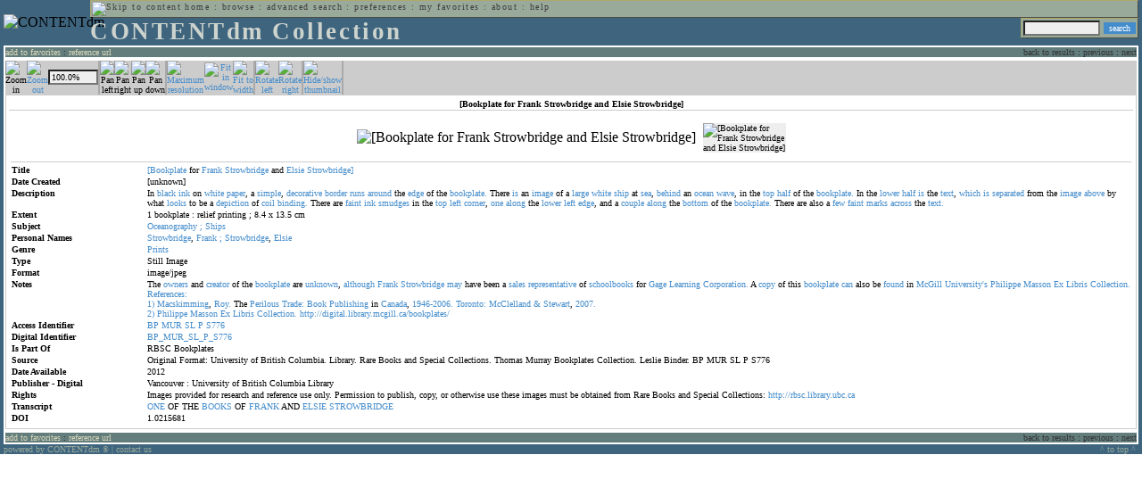

--- FILE ---
content_type: text/html; charset=UTF-8
request_url: http://cdmbackend.library.ubc.ca/cdm4/item_viewer.php?CISOROOT=/bookplate&CISOPTR=870&DMSCALE=100&DMWIDTH=600&DMHEIGHT=600&DMX=0&DMY=0&DMMODE=viewer&DMTEXT=&REC=3&DMROTATE=0
body_size: 44329
content:
<!--   
CONTENTdm Version 5.2
(c) OCLC 2009. All Rights Reserved.
//-->



<!DOCTYPE html PUBLIC "-//W3C//DTD XHTML 1.0 Transitional//EN"
        "http://www.w3.org/TR/xhtml1/DTD/xhtml1-transitional.dtd">
        
<html xmlns="http://www.w3.org/1999/xhtml" xml:lang="en" lang="en">
<head>

<meta http-equiv="content-type" content="text/html; charset=utf-8" />
	
<title>CONTENTdm Collection : Item Viewer</title>

<style type="text/css">
<!--

.maintext
	{
	font-family:verdana;
	font-size:65%;
	color:#000000;
	}

.maintextwhite
	{
	font-family:verdana;
	font-size:65%;
	color:#ffffff;
	}

.smalltext
	{
	color:#000000;
	font-family:verdana;
	font-size:65%;
	}
	
.headertext
	{
	font-family:geneva,verdana;
	font-size:170%;
	color:#cdd3cd;
	font-weight:bold;
	letter-spacing:1.9pt;
	}
	
.helpheading
	{
	font-family:verdana;
	font-size:140%;	
	color:#000000;
	font-weight:bold;	
	}

.helpsubheading
	{
	font-family:verdana;
	font-size:120%;	
	color:#000000;
	font-weight:bold;
	}
	
.red
	{
	font-family:verdana;
	font-size:100%;
	color:#990000;
	}

hr
	{
	color:#627d7c;
	}	
	
.copyright
	{
	font-family:verdana;
	font-size:65%;
	color:#99a99a;
	}
	
a.copyright
	{
	font-family:verdana;
	font-size:100%;
	color:#99a99a;
	text-decoration:none;
	}
	
a.copyright:hover
	{
	font-family:verdana;
	font-size:100%;
	color:#990000;
	text-decoration:none;
	}	

.offstatus
	{
	color:#333333;
	cursor:text;
	}
	
a.offstatus
	{
	color:#333333;
	cursor:text;
	}	
	
a.offstatus:hover
	{
	color:#333333;
	cursor:text;
	}
	
a
	{
	font-family:verdana;
	font-size:100%;
	color:#448ccb;
	text-decoration:none;
	}
	
a:hover
	{
	font-family:verdana;
	font-size:100%;
	color:#990000;
	text-decoration:none;
	}

.genmenu
	{
	font-family:geneva,verdana;
	font-size:65%;
	color:#404040;
	font-weight:normal;
	letter-spacing:1.1pt;
	text-decoration:none;
	}
	
a.genmenu
	{
	font-family:geneva,verdana;
	font-size:100%;
	color:#404040;
	font-weight:normal;
	letter-spacing:1.1pt;
	text-decoration:none;
	}
	
a.genmenu:hover
	{
	font-family:geneva,verdana;
	font-size:100%;
	color:#990000;
	font-weight:normal;
	letter-spacing:1.1pt;
	text-decoration:none;
	}

.submenu
	{
	font-family:verdana;
	font-size:65%;
	color:#202020;
	font-weight:normal;
	text-decoration:none;
	}
	
a.submenu
	{
	font-family:verdana;
	font-size:100%;
	color:#d9d7b9;
	font-weight:normal;
	text-decoration:none;
	}
	
a.submenu:hover
	{
	font-family:verdana;
	font-size:100%;
	color:#990000;
	font-weight:normal;
	text-decoration:none;
	}

.leftmenu
	{
	font-family:verdana;
	font-size:70%;
	color:#202020;
	font-weight:normal;
	text-decoration:none;
	}
	
a.leftmenu
	{
	font-family:verdana;
	font-size:100%;
	color:#202020;
	font-weight:normal;
	text-decoration:none;
	}
	
a.leftmenu:hover
	{
	font-family:verdana;
	font-size:100%;
	color:#990000;
	font-weight:normal;
	text-decoration:none;
	}

a.nonlink
	{
	font-family:verdana;
	font-size:100%;
	color:#000000;
	text-decoration:none;
	}

a.nonlink:hover
	{
	font-family:verdana;
	font-size:100%;
	color:#000000;
	text-decoration:none;
	}	
.asterix
	{
	color:#ff0000;
	font-family:verdana;
	font-size:90%;
	font-weight:bold;
	}
	
.tdtext
	{
	text-align:left;
	vertical-align:top;
	}
	
.tdviewtext
	{
	text-align:left;
	vertical-align:top;
	}
	
.tdimage
	{
	border:1px dashed #ffffff;
	background-color:#ffffff;
	padding:5px;
	}

.tdfavimage
	{	
	border:1px none #ffffff;
	background-color:;
	padding:5px;
	}
	
input
	{
	font-family:verdana;
	font-size:65%;
	color:#000000;
	background-color:#eeeeee;
	}
		
input.buttons
	{	
	font-family:verdana;
	font-size:65%;
	font-weight:normal;
	background-color:#aaaaaa;
	color:#ffffff;
	border-top-style:none;
	border-right-style:none;
	border-left-style:none;
	border-bottom-style:none;
	cursor:hand;
	}
	
input.searchbutton
	{	
	font-family:verdana;
	font-size:65%;
	font-weight:normal;
	background-color:#448ccb;
	color:#ffffff;
	border-top-style:none;
	border-right-style:none;
	border-left-style:none;
	border-bottom-style:none;
	cursor:hand;
	}

input.norm
	{	
	font-family:verdana;
	font-size:65%;
	font-weight:normal;
	color:#ffffff;
	border-top-style:none;
	border-right-style:none;
	border-left-style:none;
	border-bottom-style:none;
	cursor:hand;
	}

input.checkbox
	{	
	font-family:verdana;
	font-size:65%;
	font-weight:normal;
	color:#000000;
	border-top-style:none;
	border-right-style:none;
	border-left-style:none;
	border-bottom-style:none;
	cursor:hand;
	}
	
select
	{
	font-family:verdana;
	font-size:65%;
	color:#000000;
	background-color:#eeeeee;
	}
	
a.item
	{
	color:#000000;
	font-family:verdana;
	font-size:90%;
	font-weight:normal;
	text-decoration:none;
	}

a.item:hover
	{
	color:#990000;
	font-family:verdana;
	font-size:90%;
	font-weight:normal;
	text-decoration:none;
	}
	
.iframescroll
	{
	scrollbar-face-color:#627d7c;
	scrollbar-highlight-color:#ada86b;
	scrollbar-shadow-color:#ada86b;
	scrollbar-arrow-color:#ffffff;
	scrollbar-arrow-size:20px;
	scrollbar-track-color:#ffffff;
	scrollbar-darkshadow-color:#AAAAAA;
	scrollbar-3Dlight-color:#EEEEEE;
	}

.highlightbox 
{
	border: none;
	display:inline;
}

.transbox 
{
	border: 2px solid #ffff00;
	background-color:#ffff00;
	display:inline;
	filter:alpha(opacity=20);
	opacity:0.2;
	-moz-opacity:0.2;
}

input.searchboxes
	{
	font-family:verdana;
	font-size:65%;
	color:#000000;
	background-color:#eeeeee;
	width:200px;
	}

a.langlink
	{
	font-family:arial;
	font-size:65%;
	color:#dddddd;
	font-weight:bold;
	letter-spacing:1.1pt;
	text-decoration:none;
	}
	
a.langlink:hover
	{
	font-family:arial;
	font-size:65%;
	color:#ffffff;
	font-weight:bold;
	letter-spacing:1.1pt;
	text-decoration:none;
	}

.res_submenu
	{
	font-family:verdana;
	font-size:65%;
	color:#000000;
	text-decoration:none;
	}
	
a.res_submenu
	{
	color:#448ccb;
	font-size:100%;
	text-decoration:none;
	}
	
a.res_submenu:hover
	{
	color:#990000;
	font-size:100%;
	text-decoration:none;
	}
	
a.addfavoffstatus
	{
	color:#cccccc;
	cursor:text;
	}	
	
a.addfavoffstatus:hover
	{
	color:#cccccc;
	cursor:text;
	}	
//-->
</style>


<script language="JavaScript" type="text/javascript">
<!--
// php definitions assigned to javascript variables for global.js
var thisdomain = "cdmbackend.library.ubc.ca";
var error_cookies = "Cookies must be enabled for this functionality.";
var page_bgColor = "#ffffff";
var status_off = "#333333";
var status_on = "#ff0000";
var already_fav = "One or more of the items you selected has been added previously to My Favorites.";
var too_many_fav = "The items selected cannot be added. The maximum number of items in My Favorites is limited to 100. Either delete existing items from My Favorites or add fewer items.";
var prefs_saved = "Your preferences have been updated.";
var added_fav = "Items have been added to My Favorites.";
var max_fav = 100;
var pad_height = 10;
var head_height = 89;
var bot_menu = 0;
var fav_menu_width = 212;
var doc_menu_width = 216;
var doc_menu_height = 62;
//-->
</script>	  



<script language="JavaScript" type="text/javascript" src="jscripts/global.js"></script>



</head>

<body marginwidth="0" topmargin="0" leftmargin="0" marginheight="0" bgcolor="#ffffff">

<a name="pagetopper"></a>

<table cellpadding="0" cellspacing="0" border="0" width="100%">
<tr>
	<td rowspan="20" bgcolor="#3e647e" width="2">&nbsp;</td>
	<td>


<table cellpadding="0" cellspacing="0" border="0" bgcolor="#3e647e" width="100%">
<tr>
	<td><img src="images/spacer.gif" width="1" height="2" border="0" alt="" /></td>
</tr>
<tr>
	<td>

	<table cellpadding="0" cellspacing="0" border="0" width="100%">	
	<tr>
		<td rowspan="2" nowrap="nowrap"><img src="images/logo64.gif" width="64" height="64" alt="CONTENTdm" TITLE="CONTENTdm" /><img src="images/spacer.gif" width="5" height="1" border="0" alt="" /></td>
		<td colspan="3" valign="top">



<table cellpadding="1" cellspacing="0" border="0" width="100%" bgcolor="#99a99a" title="global menu">


<form name="bell" method="get" action="/dmscripts/admin/login.exe">
	
<tr>
	<td align="left" style="border-bottom: 1px solid #4c4c45;border-left: 1px solid #ada86b;border-top: 1px solid #ada86b" nowrap="nowrap"><span class="genmenu"><a class="genmenu" href="#content" title="Skip to content"><img src="images/spacer.gif" width="1" height="1" border="0" alt="Skip to content" /></a>&nbsp;<a class="genmenu" href="/index.php" title="Home">home</a> : <a class="genmenu" href="browse.php" title="Browse">browse</a> : <a class="genmenu" href="search.php" title="Advanced Search">advanced search</a> : <a class="genmenu" href="preferences.php" title="Preferences">preferences</a> : <a class="genmenu" href="favorites.php" title="My Favorites">my favorites</a> : <a class="genmenu" href="about.php" title="About">about</a> : <a class="genmenu" href="help.php#view_items" title="Help">help</a>&nbsp;</span></td>
	<td valign="bottom" align="right" style="border-top: 1px solid #ada86b;border-bottom: 1px solid #4c4c45;border-right: 1px solid #4c4c45" nowrap="nowrap"><span class="genmenu">


	&nbsp;</span></td>

	
</tr>

</form>

</table>

		</td>
	</tr>
	<tr>
		<td valign="bottom" align="left" width="90%"><span class="headertext">CONTENTdm Collection</span></td>
		<td><img src="images/spacer.gif" width="1" height="48" border="0" alt="" /></td>
		<td valign="top" align="right">		

		<table cellpadding="0" cellspacing="0" border="0" bgcolor="#3e647e" align="right">
		<tr>
			<td align="right">
			
			<table cellpadding="2" cellspacing="0" border="0" bgcolor="#99a99a">		

			<form name="simplesearchform" method="get" action="results.php" onsubmit="javascript:if(document.simplesearchform.CISOBOX1.value==''){alert('Enter a valid search term.');return false;}else{dmTextCookie(document.simplesearchform.CISOBOX1);return true;}">

			<tr>
				<td nowrap="nowrap" style="border-left: 1px solid #ada86b;border-top: 1px solid #ada86b;border-bottom: 1px solid #4c4c45"><input type="hidden" name="CISOOP1" value="any" /><input type="text" value="" name="CISOBOX1" size="12" title="simple search field" /><input type="hidden" name="CISOFIELD1" value="CISOSEARCHALL" /><input type="hidden" name="CISOROOT" value="all" /></td><td style="border-top: 1px solid #ada86b;border-right: 1px solid #4c4c45;border-bottom: 1px solid #4c4c45"><input type="submit" value="search" title="Search" class="searchbutton" /></td>
			</tr>

			</form>		

			</table>
		
			</td>
		</tr>
		
		
		
		</table>
		
		</td>
	</tr>
	</table>
	
	</td>
</tr>
<tr>
	<td><img src="images/spacer.gif" width="1" height="2" border="0" alt="" /></td>
</tr>
</table>

<table cellpadding="0" cellspacing="0" border="0" width="100%" bgcolor="#627d7c">
<tr>
	<td align="left" style="border-top: 2px solid #ffffff;border-bottom: 2px solid #ffffff;border-left: 2px solid #ffffff"><img src="images/spacer.gif" width="5" height="18" alt="" /></td>
	<td align="left" style="border-top: 2px solid #ffffff;border-bottom: 2px solid #ffffff" nowrap="nowrap" width="50%"><span class="submenu">

<a class="submenu" href="javascript:addItemFav('/bookplate','870')" title="Add to My Favorites">add to favorites</a>


 : <a class="submenu" href="javascript:pop2('citation.php?CISOROOT=/bookplate&CISOPTR=870','400', '150')" title="Copy and paste the URL for use within citations.">reference url</a>


</span></td>
	<td align="right" style="border-top: 2px solid #ffffff;border-bottom: 2px solid #ffffff" nowrap="nowrap" width="50%"><span class="submenu">


<span class="offstatus">back to results</span> 


: 

<span class="offstatus">previous</span> : <span class="offstatus">next</span>
	</span></td>
	<td align="left" style="border-top: 2px solid #ffffff;border-bottom: 2px solid #ffffff;border-right: 2px solid #ffffff"><img src="images/spacer.gif" width="5" height="18" alt="" /></td>
</tr>
</table>

	</td>
	<td rowspan="20" bgcolor="#3e647e" width="2">&nbsp;</td>
</tr>

<tr>
	<td valign="top" align="left">
	
	<a name="content"></a>

	<table cellpadding="0" cellspacing="0" border="0" width="100%">
	<tr>
		<td align="left" valign="top">


<!-- +++++++ >>> start content here +++++++ //-->
<!-- +++++++ >>> start content here +++++++ //-->
<!-- +++++++ >>> start content here +++++++ //-->


<script language="JavaScript" type="text/javascript">
<!--
function find_xy(event){
pos_x = event.offsetX?(event.offsetX):event.pageX-document.getElementById("imagexy").offsetLeft;
pos_y = event.offsetY?(event.offsetY):event.pageY-document.getElementById("imagexy").offsetTop;
document.mainimage.x.value = pos_x;
document.mainimage.y.value = pos_y;
}
//-->
</script>

<table cellpadding="2" cellspacing="0" border="0" width="100%">
<tr>
	<td align="center" valign="top">

	<table border="0" cellpadding="0" cellspacing="0" align="center" width="100%">
	<tr bgcolor="#cccccc">
		<td width="1"><img src="images/spacer.gif" border="0" width="1" height="1" alt="" /></td>
		<td align="center" valign="middle"><span class="maintext">


		<img src="images/imagebarin2.gif" border="0" width="16" height="22" alt="Zoom in" title="Zoom in" />


		</span></td>
		<td align="center" valign="middle"><span class="maintext">


		<a href="/cdm4/item_viewer.php?CISOROOT=/bookplate&CISOPTR=870&DMSCALE=50&DMWIDTH=600&DMHEIGHT=600&DMX=0&DMY=0&DMMODE=viewer&DMTEXT=&REC=3&DMTHUMB=1&DMROTATE=0"><img src="images/imagebarout.gif" border="0" width="16" height="22" alt="Zoom out" title="Zoom out" /></a>


		</span></td>
		<td align="center" valign="middle" style="border-right: #aaaaaa 1px solid"><input type="text" name="pct" value="100.0%" size="7" style="width:50" readonly title="Percentage" /></td>
		<td align="center" valign="middle" style="border-left: #aaaaaa 1px solid"><span class="maintext">


		<img src="images/imagebarleft2.gif" border="0" width="16" height="22" alt="Pan left" title="Pan left" />


		</span></td>
		<td align="center" valign="middle"><span class="maintext">


		<img src="images/imagebarright2.gif" border="0" width="16" height="22" alt="Pan right" title="Pan right" />


		</span></td>
		<td align="center" valign="middle"><span class="maintext">


		<img src="images/imagebarup2.gif" border="0" width="16" height="22" alt="Pan up" title="Pan up" />


		</span></td>
		<td align="center" valign="middle" style="border-right: #aaaaaa 1px solid"><span class="maintext">


		<img src="images/imagebardown2.gif" border="0" width="16" height="22" alt="Pan down" title="Pan down" />


		</span></td>
		<td align="center" valign="middle" style="border-left: #aaaaaa 1px solid"><span class="maintext">
<a href="/cdm4/item_viewer.php?CISOROOT=/bookplate&CISOPTR=870&DMSCALE=100&DMWIDTH=600&DMHEIGHT=600&DMX=0&DMY=0&DMMODE=viewer&DMTEXT=&REC=3&DMTHUMB=1&DMROTATE=0"><img src="images/imagebarfull.gif" border="0" width="16" height="22" alt="Maximum resolution" title="Maximum resolution" /></a></span></td>
		<td align="center" valign="middle"><span class="maintext">
<a href="/cdm4/item_viewer.php?CISOROOT=/bookplate&CISOPTR=870&DMSCALE=100&DMWIDTH=600&DMHEIGHT=600&DMMODE=viewer&DMTEXT=&REC=3&DMTHUMB=1&DMROTATE=0"><img src="images/imagebarfit.gif" border="0" width="16" height="22" alt="Fit in window" title="Fit in window" /></a></span></td>
		<td align="center" valign="middle" style="border-right: #aaaaaa 1px solid"><span class="maintext">
<a href="/cdm4/item_viewer.php?CISOROOT=/bookplate&CISOPTR=870&DMSCALE=213.52313&DMWIDTH=600&DMHEIGHT=600&DMMODE=viewer&DMTEXT=&REC=3&DMTHUMB=1&DMROTATE=0"><img src="images/imagebarwidth.gif" border="0" width="16" height="22" alt="Fit to width" title="Fit to width" /></a></span></td>
		<td align="center" valign="middle" style="border-left: #aaaaaa 1px solid"><span class="maintext"><a href="/cdm4/item_viewer.php?CISOROOT=/bookplate&CISOPTR=870&DMSCALE=100&DMWIDTH=600&DMHEIGHT=600&DMX=0&DMY=0&DMMODE=viewer&DMTEXT=&REC=3&DMROTATE=90"><img src="images/imagebararrowleft.gif" border="0" width="16" height="22" alt="Rotate left" title="Rotate left" /></a></span></td>
		<td align="center" valign="middle"><span class="maintext">
<a href="/cdm4/item_viewer.php?CISOROOT=/bookplate&CISOPTR=870&DMSCALE=100&DMWIDTH=600&DMHEIGHT=600&DMX=0&DMY=0&DMMODE=viewer&DMTEXT=&REC=3&DMROTATE=270"><img src="images/imagebararrowright.gif" border="0" width="16" height="22" alt="Rotate right" title="Rotate right" /></a></span></td>
		<td align="center" valign="middle" style="border-left: #aaaaaa 2px solid"><span class="maintext">
<a href="/cdm4/item_viewer.php?CISOROOT=/bookplate&CISOPTR=870&DMSCALE=100&DMWIDTH=600&DMHEIGHT=600&DMX=0&DMY=0&DMMODE=viewer&DMTEXT=&REC=3&DMROTATE=0" onclick="dmSessCookie('DMITEMSTAT','&DMTHUMB=0')" ><img src="images/imagebarthumbguide.gif" border="0" width="16" height="22" alt="Hide/show thumbnail" title="Hide/show thumbnail" /></a></span></td>

<script language="JavaScript" type="text/javascript">
<!--
if(!(isMac && isExplorer)){
document.write("<td align=\"center\" valign=\"middle\"><span class=\"maintext\"><a href=\"javascript:clipperpop('clip.php?CISOROOT=/bookplate&CISOPTR=870&DMSCALE=100.00000&DMWIDTH=600&DMHEIGHT=600&DMX=0&DMY=0&DMTEXT=&REC=3&DMTHUMB=1&DMROTATE=0', '750', '600')\"><img src=\"images/imagebarclip.gif\" border=\"0\" width=\"16\" height=\"22\" alt=\"Clip\" title=\"Clip image in new window\" \/><\/a><\/span><\/td>");
}
//-->
</script>

		<td style="border-left: #aaaaaa 2px solid" width="100%"><span class="maintext"><img src="images/spacer.gif" border="0" width="1" height="1" alt="" /></span></td>
	</tr>

	<tr>
		<td width="1"><img src="images/spacer.gif" border="0" width="1" height="5" alt="" /></td>
		<td width="28"><img src="images/spacer.gif" border="0" width="28" height="1" alt="" /></td>
		<td width="28"><img src="images/spacer.gif" border="0" width="28" height="1" alt="" /></td>
		<td width="84"><img src="images/spacer.gif" border="0" width="84" height="1" alt="" /></td>
		<td width="28"><img src="images/spacer.gif" border="0" width="28" height="1" alt="" /></td>
		<td width="28"><img src="images/spacer.gif" border="0" width="28" height="1" alt="" /></td>
		<td width="28"><img src="images/spacer.gif" border="0" width="28" height="1" alt="" /></td>
		<td width="28"><img src="images/spacer.gif" border="0" width="28" height="1" alt="" /></td>
		<td width="28"><img src="images/spacer.gif" border="0" width="28" height="1" alt="" /></td>
		<td width="28"><img src="images/spacer.gif" border="0" width="28" height="1" alt="" /></td>
		<td width="28"><img src="images/spacer.gif" border="0" width="28" height="1" alt="" /></td>
		<td width="28"><img src="images/spacer.gif" border="0" width="28" height="1" alt="" /></td>
		<td width="28"><img src="images/spacer.gif" border="0" width="28" height="1" alt="" /></td>
		<td width="28"><img src="images/spacer.gif" border="0" width="28" height="1" alt="" /></td>
		<td width="28"><img src="images/spacer.gif" border="0" width="28" height="1" alt="" /></td>
		<td width="100%"><img src="images/spacer.gif" border="0" width="100%" height="1" alt="" /></td>
	</tr>
	</table>

	<table cellpadding="3" align="center" cellspacing="0" border="0" width="100%" style="border: 1px solid #cccccc">

	
	<tr>
		<td>

		<table border="0" cellpadding="1" cellspacing="0" width="100%" style="border-bottom: 1px solid #cccccc">
		<tr>
			<td align="center"><span class="maintext"><b>

[Bookplate for Frank Strowbridge and Elsie Strowbridge]
			</b></span></td>
		</tr>
		</table>

		</td>
	</tr>


	<tr>
		<td>

		<table cellpadding="2" align="center" cellspacing="0" border="0" width="100%">
		<tr>
			<td class="tdimage">

			<table cellpadding="2" align="center" cellspacing="0" border="0">
			<tr>


			<form name="mainimage" action="">

				<td>

				<input type="hidden" name="CISOROOT" value="/bookplate" />
				<input type="hidden" name="CISOPTR" value="870" />
				<input type="hidden" name="DMSCALE" value="100" />
				<input type="hidden" name="DMWIDTH" value="600" />
				<input type="hidden" name="DMHEIGHT" value="600" />
				<input type="hidden" name="DMMODE" value="viewer" />
				<input type="hidden" name="DMFULL" value="1" />
				<input type="hidden" name="DMX" value="0" />
				<input type="hidden" name="DMY" value="0" />
				<input type="hidden" name="DMTEXT" value="" />
				<input type="hidden" name="DMTHUMB" value="1" />
				<input type="hidden" name="REC" value="3" />
				<input type="hidden" name="DMROTATE" value="0" />
				<input type="hidden" name="x" value="" />
				<input type="hidden" name="y" value="" />
				
				<img id="imagexy" src="/cgi-bin/getimage.exe?CISOROOT=/bookplate&CISOPTR=870&DMSCALE=100.00000&DMWIDTH=600&DMHEIGHT=600&DMX=0&DMY=0&DMTEXT=&REC=3&DMTHUMB=1&DMROTATE=0" border="0" alt="[Bookplate for Frank Strowbridge and Elsie Strowbridge]" title="[Bookplate for Frank Strowbridge and Elsie Strowbridge]" onclick="find_xy(event);document.mainimage.submit()" />

				</td>

			</form>


			<form name="smallimage" action="">

				<td><img src="images/spacer.gif" border="0" width="10" height="1" alt="" /></td>

				<td valign="top">

				<input type="hidden" name="CISOROOT" value="/bookplate" />
				<input type="hidden" name="CISOPTR" value="870" />
				<input type="hidden" name="DMSCALE" value="100.00000" />
				<input type="hidden" name="DMWIDTH" value="600" />
				<input type="hidden" name="DMHEIGHT" value="600" />
				<input type="hidden" name="DMMODE" value="viewer" />
				<input type="hidden" name="DMFULL" value="0" />
				<input type="hidden" name="DMOLDSCALE" value="33.33333" />
				<input type="hidden" name="DMX" value="0" />
				<input type="hidden" name="DMY" value="0" />
				<input type="hidden" name="DMTEXT" value="" />
				<input type="hidden" name="DMTHUMB" value="1" />
				<input type="hidden" name="REC" value="3" />
				<input type="hidden" name="DMROTATE" value="0" />
				<input type="image" src="/cgi-bin/getimage.exe?CISOROOT=/bookplate&CISOPTR=870&DMSCALE=33.33333&DMWIDTH=93&DMHEIGHT=150&DMX=0&DMY=0&DMBOUND=0,0,93,150&REC=3&DMTHUMB=1&DMROTATE=0" width="93" border="0" alt="[Bookplate for Frank Strowbridge and Elsie Strowbridge]" />

				</td>

			</form>



			</tr>
			</table>

			</td>
		</tr>


		<tr>
			<td>
		
			<table border="0" cellpadding="1" cellspacing="0" width="100%" style="border-top: 1px solid #cccccc">
			<tr>
				<td></td>
			</tr>

<tr><td class="tdtext" width="150"><span class="maintext"><b>Title</b></span></td><td class="tdtext"><span class="maintext"><a href="results.php?CISOOP1=any&CISOFIELD1=CISOSEARCHALL&CISOROOT=/bookplate&CISOBOX1=[Bookplate" target="_top">[Bookplate</a> for <a href="results.php?CISOOP1=any&CISOFIELD1=CISOSEARCHALL&CISOROOT=/bookplate&CISOBOX1=Frank" target="_top">Frank</a> <a href="results.php?CISOOP1=any&CISOFIELD1=CISOSEARCHALL&CISOROOT=/bookplate&CISOBOX1=Strowbridge" target="_top">Strowbridge</a> and <a href="results.php?CISOOP1=any&CISOFIELD1=CISOSEARCHALL&CISOROOT=/bookplate&CISOBOX1=Elsie" target="_top">Elsie</a> <a href="results.php?CISOOP1=any&CISOFIELD1=CISOSEARCHALL&CISOROOT=/bookplate&CISOBOX1=Strowbridge]" target="_top">Strowbridge]</a>  </span></td></tr>
<tr><td class="tdtext" width="150"><span class="maintext"><b>Date Created</b></span></td><td class="tdtext"><span class="maintext">[unknown] </span></td></tr>
<tr><td class="tdtext" width="150"><span class="maintext"><b>Description</b></span></td><td class="tdtext"><span class="maintext">In <a href="results.php?CISOOP1=any&CISOFIELD1=CISOSEARCHALL&CISOROOT=/bookplate&CISOBOX1=black" target="_top">black</a> <a href="results.php?CISOOP1=any&CISOFIELD1=CISOSEARCHALL&CISOROOT=/bookplate&CISOBOX1=ink" target="_top">ink</a> on <a href="results.php?CISOOP1=any&CISOFIELD1=CISOSEARCHALL&CISOROOT=/bookplate&CISOBOX1=white" target="_top">white</a> <a href="results.php?CISOOP1=any&CISOFIELD1=CISOSEARCHALL&CISOROOT=/bookplate&CISOBOX1=paper" target="_top">paper</a>,  a <a href="results.php?CISOOP1=any&CISOFIELD1=CISOSEARCHALL&CISOROOT=/bookplate&CISOBOX1=simple" target="_top">simple</a>,  <a href="results.php?CISOOP1=any&CISOFIELD1=CISOSEARCHALL&CISOROOT=/bookplate&CISOBOX1=decorative" target="_top">decorative</a> <a href="results.php?CISOOP1=any&CISOFIELD1=CISOSEARCHALL&CISOROOT=/bookplate&CISOBOX1=border" target="_top">border</a> <a href="results.php?CISOOP1=any&CISOFIELD1=CISOSEARCHALL&CISOROOT=/bookplate&CISOBOX1=runs" target="_top">runs</a> <a href="results.php?CISOOP1=any&CISOFIELD1=CISOSEARCHALL&CISOROOT=/bookplate&CISOBOX1=around" target="_top">around</a> the <a href="results.php?CISOOP1=any&CISOFIELD1=CISOSEARCHALL&CISOROOT=/bookplate&CISOBOX1=edge" target="_top">edge</a> of the <a href="results.php?CISOOP1=any&CISOFIELD1=CISOSEARCHALL&CISOROOT=/bookplate&CISOBOX1=bookplate." target="_top">bookplate.</a> There <a href="results.php?CISOOP1=any&CISOFIELD1=CISOSEARCHALL&CISOROOT=/bookplate&CISOBOX1=is" target="_top">is</a> an <a href="results.php?CISOOP1=any&CISOFIELD1=CISOSEARCHALL&CISOROOT=/bookplate&CISOBOX1=image" target="_top">image</a> of a <a href="results.php?CISOOP1=any&CISOFIELD1=CISOSEARCHALL&CISOROOT=/bookplate&CISOBOX1=large" target="_top">large</a> <a href="results.php?CISOOP1=any&CISOFIELD1=CISOSEARCHALL&CISOROOT=/bookplate&CISOBOX1=white" target="_top">white</a> <a href="results.php?CISOOP1=any&CISOFIELD1=CISOSEARCHALL&CISOROOT=/bookplate&CISOBOX1=ship" target="_top">ship</a> at <a href="results.php?CISOOP1=any&CISOFIELD1=CISOSEARCHALL&CISOROOT=/bookplate&CISOBOX1=sea" target="_top">sea</a>,  <a href="results.php?CISOOP1=any&CISOFIELD1=CISOSEARCHALL&CISOROOT=/bookplate&CISOBOX1=behind" target="_top">behind</a> an <a href="results.php?CISOOP1=any&CISOFIELD1=CISOSEARCHALL&CISOROOT=/bookplate&CISOBOX1=ocean" target="_top">ocean</a> <a href="results.php?CISOOP1=any&CISOFIELD1=CISOSEARCHALL&CISOROOT=/bookplate&CISOBOX1=wave" target="_top">wave</a>,  in the <a href="results.php?CISOOP1=any&CISOFIELD1=CISOSEARCHALL&CISOROOT=/bookplate&CISOBOX1=top" target="_top">top</a> <a href="results.php?CISOOP1=any&CISOFIELD1=CISOSEARCHALL&CISOROOT=/bookplate&CISOBOX1=half" target="_top">half</a> of the <a href="results.php?CISOOP1=any&CISOFIELD1=CISOSEARCHALL&CISOROOT=/bookplate&CISOBOX1=bookplate." target="_top">bookplate.</a> In the <a href="results.php?CISOOP1=any&CISOFIELD1=CISOSEARCHALL&CISOROOT=/bookplate&CISOBOX1=lower" target="_top">lower</a> <a href="results.php?CISOOP1=any&CISOFIELD1=CISOSEARCHALL&CISOROOT=/bookplate&CISOBOX1=half" target="_top">half</a> <a href="results.php?CISOOP1=any&CISOFIELD1=CISOSEARCHALL&CISOROOT=/bookplate&CISOBOX1=is" target="_top">is</a> the <a href="results.php?CISOOP1=any&CISOFIELD1=CISOSEARCHALL&CISOROOT=/bookplate&CISOBOX1=text" target="_top">text</a>,  <a href="results.php?CISOOP1=any&CISOFIELD1=CISOSEARCHALL&CISOROOT=/bookplate&CISOBOX1=which" target="_top">which</a> <a href="results.php?CISOOP1=any&CISOFIELD1=CISOSEARCHALL&CISOROOT=/bookplate&CISOBOX1=is" target="_top">is</a> <a href="results.php?CISOOP1=any&CISOFIELD1=CISOSEARCHALL&CISOROOT=/bookplate&CISOBOX1=separated" target="_top">separated</a> from the <a href="results.php?CISOOP1=any&CISOFIELD1=CISOSEARCHALL&CISOROOT=/bookplate&CISOBOX1=image" target="_top">image</a> <a href="results.php?CISOOP1=any&CISOFIELD1=CISOSEARCHALL&CISOROOT=/bookplate&CISOBOX1=above" target="_top">above</a> by what <a href="results.php?CISOOP1=any&CISOFIELD1=CISOSEARCHALL&CISOROOT=/bookplate&CISOBOX1=looks" target="_top">looks</a> to be a <a href="results.php?CISOOP1=any&CISOFIELD1=CISOSEARCHALL&CISOROOT=/bookplate&CISOBOX1=depiction" target="_top">depiction</a> of <a href="results.php?CISOOP1=any&CISOFIELD1=CISOSEARCHALL&CISOROOT=/bookplate&CISOBOX1=coil" target="_top">coil</a> <a href="results.php?CISOOP1=any&CISOFIELD1=CISOSEARCHALL&CISOROOT=/bookplate&CISOBOX1=binding." target="_top">binding.</a> There are <a href="results.php?CISOOP1=any&CISOFIELD1=CISOSEARCHALL&CISOROOT=/bookplate&CISOBOX1=faint" target="_top">faint</a> <a href="results.php?CISOOP1=any&CISOFIELD1=CISOSEARCHALL&CISOROOT=/bookplate&CISOBOX1=ink" target="_top">ink</a> <a href="results.php?CISOOP1=any&CISOFIELD1=CISOSEARCHALL&CISOROOT=/bookplate&CISOBOX1=smudges" target="_top">smudges</a> in the <a href="results.php?CISOOP1=any&CISOFIELD1=CISOSEARCHALL&CISOROOT=/bookplate&CISOBOX1=top" target="_top">top</a> <a href="results.php?CISOOP1=any&CISOFIELD1=CISOSEARCHALL&CISOROOT=/bookplate&CISOBOX1=left" target="_top">left</a> <a href="results.php?CISOOP1=any&CISOFIELD1=CISOSEARCHALL&CISOROOT=/bookplate&CISOBOX1=corner" target="_top">corner</a>,  <a href="results.php?CISOOP1=any&CISOFIELD1=CISOSEARCHALL&CISOROOT=/bookplate&CISOBOX1=one" target="_top">one</a> <a href="results.php?CISOOP1=any&CISOFIELD1=CISOSEARCHALL&CISOROOT=/bookplate&CISOBOX1=along" target="_top">along</a> the <a href="results.php?CISOOP1=any&CISOFIELD1=CISOSEARCHALL&CISOROOT=/bookplate&CISOBOX1=lower" target="_top">lower</a> <a href="results.php?CISOOP1=any&CISOFIELD1=CISOSEARCHALL&CISOROOT=/bookplate&CISOBOX1=left" target="_top">left</a> <a href="results.php?CISOOP1=any&CISOFIELD1=CISOSEARCHALL&CISOROOT=/bookplate&CISOBOX1=edge" target="_top">edge</a>,  and a <a href="results.php?CISOOP1=any&CISOFIELD1=CISOSEARCHALL&CISOROOT=/bookplate&CISOBOX1=couple" target="_top">couple</a> <a href="results.php?CISOOP1=any&CISOFIELD1=CISOSEARCHALL&CISOROOT=/bookplate&CISOBOX1=along" target="_top">along</a> the <a href="results.php?CISOOP1=any&CISOFIELD1=CISOSEARCHALL&CISOROOT=/bookplate&CISOBOX1=bottom" target="_top">bottom</a> of the <a href="results.php?CISOOP1=any&CISOFIELD1=CISOSEARCHALL&CISOROOT=/bookplate&CISOBOX1=bookplate." target="_top">bookplate.</a> There are also a <a href="results.php?CISOOP1=any&CISOFIELD1=CISOSEARCHALL&CISOROOT=/bookplate&CISOBOX1=few" target="_top">few</a> <a href="results.php?CISOOP1=any&CISOFIELD1=CISOSEARCHALL&CISOROOT=/bookplate&CISOBOX1=faint" target="_top">faint</a> <a href="results.php?CISOOP1=any&CISOFIELD1=CISOSEARCHALL&CISOROOT=/bookplate&CISOBOX1=marks" target="_top">marks</a> <a href="results.php?CISOOP1=any&CISOFIELD1=CISOSEARCHALL&CISOROOT=/bookplate&CISOBOX1=across" target="_top">across</a> the <a href="results.php?CISOOP1=any&CISOFIELD1=CISOSEARCHALL&CISOROOT=/bookplate&CISOBOX1=text." target="_top">text.</a>  </span></td></tr>
<tr><td class="tdtext" width="150"><span class="maintext"><b>Extent</b></span></td><td class="tdtext"><span class="maintext">1 bookplate : relief printing ; 8.4 x 13.5 cm </span></td></tr>
<tr><td class="tdtext" width="150"><span class="maintext"><b>Subject</b></span></td><td class="tdtext"><span class="maintext"><a href="results.php?CISOOP1=any&CISOFIELD1=CISOSEARCHALL&CISOROOT=/bookplate&CISOBOX1=Oceanography" target="_top">Oceanography</a> <a href="results.php?CISOOP1=any&CISOFIELD1=CISOSEARCHALL&CISOROOT=/bookplate&CISOBOX1=;" target="_top">;</a> <a href="results.php?CISOOP1=any&CISOFIELD1=CISOSEARCHALL&CISOROOT=/bookplate&CISOBOX1=Ships" target="_top">Ships</a>  </span></td></tr>
<tr><td class="tdtext" width="150"><span class="maintext"><b>Personal Names</b></span></td><td class="tdtext"><span class="maintext"><a href="results.php?CISOOP1=any&CISOFIELD1=CISOSEARCHALL&CISOROOT=/bookplate&CISOBOX1=Strowbridge" target="_top">Strowbridge</a>,  <a href="results.php?CISOOP1=any&CISOFIELD1=CISOSEARCHALL&CISOROOT=/bookplate&CISOBOX1=Frank" target="_top">Frank</a> <a href="results.php?CISOOP1=any&CISOFIELD1=CISOSEARCHALL&CISOROOT=/bookplate&CISOBOX1=;" target="_top">;</a> <a href="results.php?CISOOP1=any&CISOFIELD1=CISOSEARCHALL&CISOROOT=/bookplate&CISOBOX1=Strowbridge" target="_top">Strowbridge</a>,  <a href="results.php?CISOOP1=any&CISOFIELD1=CISOSEARCHALL&CISOROOT=/bookplate&CISOBOX1=Elsie" target="_top">Elsie</a>  </span></td></tr>
<tr><td class="tdtext" width="150"><span class="maintext"><b>Genre</b></span></td><td class="tdtext"><span class="maintext"><a href="results.php?CISOOP1=any&CISOFIELD1=CISOSEARCHALL&CISOROOT=/bookplate&CISOBOX1=Prints" target="_top">Prints</a>  </span></td></tr>
<tr><td class="tdtext" width="150"><span class="maintext"><b>Type</b></span></td><td class="tdtext"><span class="maintext">Still Image </span></td></tr>
<tr><td class="tdtext" width="150"><span class="maintext"><b>Format</b></span></td><td class="tdtext"><span class="maintext">image/jpeg </span></td></tr>
<tr><td class="tdtext" width="150"><span class="maintext"><b>Notes</b></span></td><td class="tdtext"><span class="maintext">The <a href="results.php?CISOOP1=any&CISOFIELD1=CISOSEARCHALL&CISOROOT=/bookplate&CISOBOX1=owners" target="_top">owners</a> and <a href="results.php?CISOOP1=any&CISOFIELD1=CISOSEARCHALL&CISOROOT=/bookplate&CISOBOX1=creator" target="_top">creator</a> of the <a href="results.php?CISOOP1=any&CISOFIELD1=CISOSEARCHALL&CISOROOT=/bookplate&CISOBOX1=bookplate" target="_top">bookplate</a> are <a href="results.php?CISOOP1=any&CISOFIELD1=CISOSEARCHALL&CISOROOT=/bookplate&CISOBOX1=unknown" target="_top">unknown</a>,  <a href="results.php?CISOOP1=any&CISOFIELD1=CISOSEARCHALL&CISOROOT=/bookplate&CISOBOX1=although" target="_top">although</a> <a href="results.php?CISOOP1=any&CISOFIELD1=CISOSEARCHALL&CISOROOT=/bookplate&CISOBOX1=Frank" target="_top">Frank</a> <a href="results.php?CISOOP1=any&CISOFIELD1=CISOSEARCHALL&CISOROOT=/bookplate&CISOBOX1=Strowbridge" target="_top">Strowbridge</a> <a href="results.php?CISOOP1=any&CISOFIELD1=CISOSEARCHALL&CISOROOT=/bookplate&CISOBOX1=may" target="_top">may</a> have been a <a href="results.php?CISOOP1=any&CISOFIELD1=CISOSEARCHALL&CISOROOT=/bookplate&CISOBOX1=sales" target="_top">sales</a> <a href="results.php?CISOOP1=any&CISOFIELD1=CISOSEARCHALL&CISOROOT=/bookplate&CISOBOX1=representative" target="_top">representative</a> of <a href="results.php?CISOOP1=any&CISOFIELD1=CISOSEARCHALL&CISOROOT=/bookplate&CISOBOX1=schoolbooks" target="_top">schoolbooks</a> for <a href="results.php?CISOOP1=any&CISOFIELD1=CISOSEARCHALL&CISOROOT=/bookplate&CISOBOX1=Gage" target="_top">Gage</a> <a href="results.php?CISOOP1=any&CISOFIELD1=CISOSEARCHALL&CISOROOT=/bookplate&CISOBOX1=Learning" target="_top">Learning</a> <a href="results.php?CISOOP1=any&CISOFIELD1=CISOSEARCHALL&CISOROOT=/bookplate&CISOBOX1=Corporation." target="_top">Corporation.</a> A <a href="results.php?CISOOP1=any&CISOFIELD1=CISOSEARCHALL&CISOROOT=/bookplate&CISOBOX1=copy" target="_top">copy</a> of this <a href="results.php?CISOOP1=any&CISOFIELD1=CISOSEARCHALL&CISOROOT=/bookplate&CISOBOX1=bookplate" target="_top">bookplate</a> <a href="results.php?CISOOP1=any&CISOFIELD1=CISOSEARCHALL&CISOROOT=/bookplate&CISOBOX1=can" target="_top">can</a> also be <a href="results.php?CISOOP1=any&CISOFIELD1=CISOSEARCHALL&CISOROOT=/bookplate&CISOBOX1=found" target="_top">found</a> in <a href="results.php?CISOOP1=any&CISOFIELD1=CISOSEARCHALL&CISOROOT=/bookplate&CISOBOX1=McGill" target="_top">McGill</a> <a href="results.php?CISOOP1=any&CISOFIELD1=CISOSEARCHALL&CISOROOT=/bookplate&CISOBOX1=University's" target="_top">University's</a> <a href="results.php?CISOOP1=any&CISOFIELD1=CISOSEARCHALL&CISOROOT=/bookplate&CISOBOX1=Philippe" target="_top">Philippe</a> <a href="results.php?CISOOP1=any&CISOFIELD1=CISOSEARCHALL&CISOROOT=/bookplate&CISOBOX1=Masson" target="_top">Masson</a> <a href="results.php?CISOOP1=any&CISOFIELD1=CISOSEARCHALL&CISOROOT=/bookplate&CISOBOX1=Ex" target="_top">Ex</a> <a href="results.php?CISOOP1=any&CISOFIELD1=CISOSEARCHALL&CISOROOT=/bookplate&CISOBOX1=Libris" target="_top">Libris</a> <a href="results.php?CISOOP1=any&CISOFIELD1=CISOSEARCHALL&CISOROOT=/bookplate&CISOBOX1=Collection." target="_top">Collection.</a><br /><a href="results.php?CISOOP1=any&CISOFIELD1=CISOSEARCHALL&CISOROOT=/bookplate&CISOBOX1=References:" target="_top">References:</a><br /><a href="results.php?CISOOP1=any&CISOFIELD1=CISOSEARCHALL&CISOROOT=/bookplate&CISOBOX1=1)" target="_top">1)</a> <a href="results.php?CISOOP1=any&CISOFIELD1=CISOSEARCHALL&CISOROOT=/bookplate&CISOBOX1=Macskimming" target="_top">Macskimming</a>,  <a href="results.php?CISOOP1=any&CISOFIELD1=CISOSEARCHALL&CISOROOT=/bookplate&CISOBOX1=Roy." target="_top">Roy.</a> The <a href="results.php?CISOOP1=any&CISOFIELD1=CISOSEARCHALL&CISOROOT=/bookplate&CISOBOX1=Perilous" target="_top">Perilous</a> <a href="results.php?CISOOP1=any&CISOFIELD1=CISOSEARCHALL&CISOROOT=/bookplate&CISOBOX1=Trade:" target="_top">Trade:</a> <a href="results.php?CISOOP1=any&CISOFIELD1=CISOSEARCHALL&CISOROOT=/bookplate&CISOBOX1=Book" target="_top">Book</a> <a href="results.php?CISOOP1=any&CISOFIELD1=CISOSEARCHALL&CISOROOT=/bookplate&CISOBOX1=Publishing" target="_top">Publishing</a> in <a href="results.php?CISOOP1=any&CISOFIELD1=CISOSEARCHALL&CISOROOT=/bookplate&CISOBOX1=Canada" target="_top">Canada</a>,  <a href="results.php?CISOOP1=any&CISOFIELD1=CISOSEARCHALL&CISOROOT=/bookplate&CISOBOX1=1946-2006." target="_top">1946-2006.</a> <a href="results.php?CISOOP1=any&CISOFIELD1=CISOSEARCHALL&CISOROOT=/bookplate&CISOBOX1=Toronto:" target="_top">Toronto:</a> <a href="results.php?CISOOP1=any&CISOFIELD1=CISOSEARCHALL&CISOROOT=/bookplate&CISOBOX1=McClelland" target="_top">McClelland</a> <a href="results.php?CISOOP1=any&CISOFIELD1=CISOSEARCHALL&CISOROOT=/bookplate&CISOBOX1=&" target="_top">&</a> <a href="results.php?CISOOP1=any&CISOFIELD1=CISOSEARCHALL&CISOROOT=/bookplate&CISOBOX1=Stewart" target="_top">Stewart</a>,  <a href="results.php?CISOOP1=any&CISOFIELD1=CISOSEARCHALL&CISOROOT=/bookplate&CISOBOX1=2007." target="_top">2007.</a><br /><a href="results.php?CISOOP1=any&CISOFIELD1=CISOSEARCHALL&CISOROOT=/bookplate&CISOBOX1=2)" target="_top">2)</a> <a href="results.php?CISOOP1=any&CISOFIELD1=CISOSEARCHALL&CISOROOT=/bookplate&CISOBOX1=Philippe" target="_top">Philippe</a> <a href="results.php?CISOOP1=any&CISOFIELD1=CISOSEARCHALL&CISOROOT=/bookplate&CISOBOX1=Masson" target="_top">Masson</a> <a href="results.php?CISOOP1=any&CISOFIELD1=CISOSEARCHALL&CISOROOT=/bookplate&CISOBOX1=Ex" target="_top">Ex</a> <a href="results.php?CISOOP1=any&CISOFIELD1=CISOSEARCHALL&CISOROOT=/bookplate&CISOBOX1=Libris" target="_top">Libris</a> <a href="results.php?CISOOP1=any&CISOFIELD1=CISOSEARCHALL&CISOROOT=/bookplate&CISOBOX1=Collection." target="_top">Collection.</a> <a href="http://digital.library.mcgill.ca/bookplates/" target="_top">http://digital.library.mcgill.ca/bookplates/</a>  </span></td></tr>
<tr><td class="tdtext" width="150"><span class="maintext"><b>Access Identifier</b></span></td><td class="tdtext"><span class="maintext"><a href="results.php?CISOOP1=any&CISOFIELD1=CISOSEARCHALL&CISOROOT=/bookplate&CISOBOX1=BP" target="_top">BP</a> <a href="results.php?CISOOP1=any&CISOFIELD1=CISOSEARCHALL&CISOROOT=/bookplate&CISOBOX1=MUR" target="_top">MUR</a> <a href="results.php?CISOOP1=any&CISOFIELD1=CISOSEARCHALL&CISOROOT=/bookplate&CISOBOX1=SL" target="_top">SL</a> <a href="results.php?CISOOP1=any&CISOFIELD1=CISOSEARCHALL&CISOROOT=/bookplate&CISOBOX1=P" target="_top">P</a> <a href="results.php?CISOOP1=any&CISOFIELD1=CISOSEARCHALL&CISOROOT=/bookplate&CISOBOX1=S776" target="_top">S776</a>  </span></td></tr>
<tr><td class="tdtext" width="150"><span class="maintext"><b>Digital Identifier</b></span></td><td class="tdtext"><span class="maintext"><a href="results.php?CISOOP1=any&CISOFIELD1=CISOSEARCHALL&CISOROOT=/bookplate&CISOBOX1=BP_MUR_SL_P_S776" target="_top">BP_MUR_SL_P_S776</a>  </span></td></tr>
<tr><td class="tdtext" width="150"><span class="maintext"><b>Is Part Of</b></span></td><td class="tdtext"><span class="maintext">RBSC Bookplates </span></td></tr>
<tr><td class="tdtext" width="150"><span class="maintext"><b>Source</b></span></td><td class="tdtext"><span class="maintext">Original Format: University of British Columbia. Library. Rare Books and Special Collections. Thomas Murray Bookplates Collection. Leslie Binder. BP MUR SL P S776 </span></td></tr>
<tr><td class="tdtext" width="150"><span class="maintext"><b>Date Available</b></span></td><td class="tdtext"><span class="maintext">2012 </span></td></tr>
<tr><td class="tdtext" width="150"><span class="maintext"><b>Publisher - Digital</b></span></td><td class="tdtext"><span class="maintext">Vancouver : University of British Columbia Library </span></td></tr>
<tr><td class="tdtext" width="150"><span class="maintext"><b>Rights</b></span></td><td class="tdtext"><span class="maintext">Images provided for research and reference use only. Permission to publish, copy, or otherwise use these images must be obtained from Rare Books and Special Collections: <a href="http://rbsc.library.ubc.ca" target="_top">http://rbsc.library.ubc.ca</a> </span></td></tr>
<tr><td class="tdtext" width="150"><span class="maintext"><b>Transcript</b></span></td><td class="tdtext"><span class="maintext"><a href="results.php?CISOOP1=any&CISOFIELD1=CISOSEARCHALL&CISOROOT=/bookplate&CISOBOX1=ONE" target="_top">ONE</a> OF THE <a href="results.php?CISOOP1=any&CISOFIELD1=CISOSEARCHALL&CISOROOT=/bookplate&CISOBOX1=BOOKS" target="_top">BOOKS</a> OF <a href="results.php?CISOOP1=any&CISOFIELD1=CISOSEARCHALL&CISOROOT=/bookplate&CISOBOX1=FRANK" target="_top">FRANK</a> AND <a href="results.php?CISOOP1=any&CISOFIELD1=CISOSEARCHALL&CISOROOT=/bookplate&CISOBOX1=ELSIE" target="_top">ELSIE</a> <a href="results.php?CISOOP1=any&CISOFIELD1=CISOSEARCHALL&CISOROOT=/bookplate&CISOBOX1=STROWBRIDGE" target="_top">STROWBRIDGE</a>  </span></td></tr>
<tr><td class="tdtext" width="150"><span class="maintext"><b>DOI</b></span></td><td class="tdtext"><span class="maintext">1.0215681 </span></td></tr>


			</table>

			</td>
		</tr>
		</table>
	
		</td>
	</tr>
	</table>

	</td>
</tr>
</table>
<!-- +++++++ <<< end content here +++++++ //-->
<!-- +++++++ <<< end content here +++++++ //-->
<!-- +++++++ <<< end content here +++++++ //-->


		</td>
	</tr>
	</table>


</td>
</tr>

<tr>
	<td>


<table cellpadding="0" cellspacing="0" border="0" width="100%" bgcolor="#627d7c">
<tr>
	<td align="left" style="border-top: 2px solid #ffffff;border-bottom: 2px solid #ffffff;border-left: 2px solid #ffffff"><img src="images/spacer.gif" width="5" height="18" alt="" /></td>
	<td align="left" style="border-top: 2px solid #ffffff;border-bottom: 2px solid #ffffff" nowrap="nowrap" width="50%"><span class="submenu">

<a class="submenu" href="javascript:addItemFav('/bookplate','870')" title="Add to My Favorites">add to favorites</a>


 : <a class="submenu" href="javascript:pop2('citation.php?CISOROOT=/bookplate&CISOPTR=870','400', '150')" title="Copy and paste the URL for use within citations.">reference url</a>


</span></td>
	<td align="right" style="border-top: 2px solid #ffffff;border-bottom: 2px solid #ffffff" nowrap="nowrap" width="50%"><span class="submenu">


<span class="offstatus">back to results</span> 


: 

<span class="offstatus">previous</span> : <span class="offstatus">next</span>
	</span></td>
	<td align="left" style="border-top: 2px solid #ffffff;border-bottom: 2px solid #ffffff;border-right: 2px solid #ffffff"><img src="images/spacer.gif" width="5" height="18" alt="" /></td>
</tr>
</table>

	<table cellpadding="0" cellspacing="0" border="0" bgcolor="#3e647e" width="100%">
	<tr>
		<td>


<table cellpadding="0" cellspacing="0" border="0" width="100%">
<tr>
	<td align="left"><img src="images/spacer.gif" width="1" height="18" alt="" /></td>
	<td align="left"><span class="copyright"><a class="copyright" href="http://www.oclc.org/contentdm/" title="Powered by CONTENTdm">powered by CONTENTdm <small>&reg;</small></a> | <a class="copyright" href="mailto:" title="E-mail">contact us</a>&nbsp;</span></td>
	<td align="right"><span class="copyright"><a class="copyright" href="#pagetopper" title="To top of page">^&nbsp;to top&nbsp;^</a>&nbsp;</span></td>
	</tr>
</table>

		
		

		</td>
	</tr>
	</table>


	</td>
</tr>


</table>

</body>
</html>